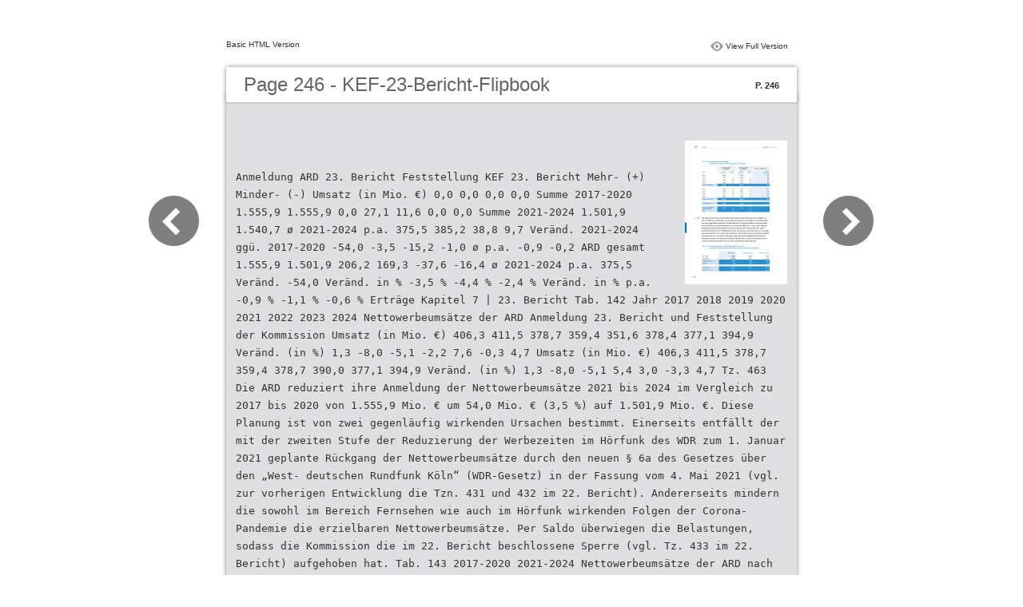

--- FILE ---
content_type: text/html; charset=utf-8
request_url: https://kef-online.de/fileadmin/kef/Dateien/Flipbook/23._Bericht/files/basic-html/page246.html
body_size: 3343
content:
<html xmlns="http://www.w3.org/1999/xhtml"><head>
        <meta http-equiv="Content-Type" content="text/html; charset=utf-8">
        <meta name="description" content="KEF-23-Bericht-Flipbook">
        <meta name="keywords" content="">
        <title>KEF-23-Bericht-Flipbook</title>
<style type="text/css">
<!--
body {
	margin-left: 0px;
	margin-top: 0px;
	margin-right: 0px;
	margin-bottom: 0px;
}
  
#container {margin:50px auto;padding:0px;width:910px;}
#left-button{ width:90px; height:100%;float:left }
#middle{ width:730px; margin:0px; float: left;}
#right-button{ width:90px; float:left;}
html, body, div, ul, li, dl, dt, dd, h1, h2, h3, h4, h5, h6, form, input, dd,select, button, textarea, iframe, table, th, td { margin: 0; padding: 0; }
img { border: 0 none; displayblock}
span,ul,li,image{ padding:0px; margin:0px; list-style:none;}
#top-title{ width:714px; margin-bottom:10px; float:left; padding:0px 8px}
#top-title2{ width:320px;  float:right;}
#content{ width: 730px; float:left;float:left;word-wrap: break-word;}
#content-top{ width:730px; background-image:url(images/top_bg.jpg); height:56px; background-repeat:no-repeat; float:left;}
#content-top1{ width:70%; padding:16px 0px 0px 30px; font-family:Arial, Helvetica, sans-serif; font-size:24px; color:#636363;float:left;}
#content-top2{ width:60px; float:right; padding:25px 30px 0px 0px;font-family:Arial, Helvetica, sans-serif; font-size:11px; color:#2f2f2f; font-weight:bold; text-align:right}
#content-middle{ width:730px; background-image:url(images/middle_bg.jpg); background-repeat:repeat-y;float:left;}
#content-middle1{ width:475px; padding:25px 0px 25px 35px; font-family:Arial, Helvetica, sans-serif; font-size:12px; color:#636363; line-height:150%;float:left;}
#content-middle2{  padding:7px; float:right; margin:25px 35px 0px 0px; border:solid 1px #c8c8c9; background-color:#FFF; text-align:center}
#content-bottom{ width:730px; background-image:url(images/bottom_bg.jpg); background-repeat:no-repeat; height:58px;float:left;}
#content-bottom2{ width:110px; height:42px; margin:0px auto; padding-top:4px;}
#input{ width:58px; height:20px; background-color:#FFF; border:solid 1px #dfdfe0; color:#636363; text-align:center; font-size:11px;}
.font1{ font-family:Arial, Helvetica, sans-serif; font-size:10px; color:#2f2f2f;}
.font1 a:link{
	text-decoration: none;
    color:#2f2f2f;

}
.font1 a:visited{
	text-decoration: none;
    color:#2f2f2f;
	
}
.font1 a:hover{
	color: #2f2f2f;
	text-decoration: underline;

}



.text-container {
padding: 20px;
color: #333;
margin-top: 24px;
line-height: 22px;
border-top-left-radius: 3px;
border-top-right-radius: 3px;
}

.use-as-video {
float: right;
padding-left: 20px;
}
.cc-float-fix:before, .cc-float-fix:after {
content: "";
line-height: 0;
height: 0;
width: 0;
display: block;
visibility: hidden;
}
.use-as-video-img {
cursor: pointer;
position: relative;
width: 320px;
height: 180px;
}
.use-as-video-title {
font-size: 15px;
font-weight: bold;
color: #000000;
padding-bottom: 5px;
}
-->
</style>
<script type="text/javascript">
<!--
function MM_preloadImages() { //v3.0
  var d=document; if(d.images){ if(!d.MM_p) d.MM_p=new Array();
    var i,j=d.MM_p.length,a=MM_preloadImages.arguments; for(i=0; i<a.length; i++)
    if (a[i].indexOf("#")!=0){ d.MM_p[j]=new Image; d.MM_p[j++].src=a[i];}}
}

function MM_swapImgRestore() { //v3.0
  var i,x,a=document.MM_sr; for(i=0;a&&i<a.length&&(x=a[i])&&x.oSrc;i++) x.src=x.oSrc;
}

function MM_findObj(n, d) { //v4.01
  var p,i,x;  if(!d) d=document; if((p=n.indexOf("?"))>0&&parent.frames.length) {
    d=parent.frames[n.substring(p+1)].document; n=n.substring(0,p);}
  if(!(x=d[n])&&d.all) x=d.all[n]; for (i=0;!x&&i<d.forms.length;i++) x=d.forms[i][n];
  for(i=0;!x&&d.layers&&i<d.layers.length;i++) x=MM_findObj(n,d.layers[i].document);
  if(!x && d.getElementById) x=d.getElementById(n); return x;
}

function MM_swapImage() { //v3.0
  var i,j=0,x,a=MM_swapImage.arguments; document.MM_sr=new Array; for(i=0;i<(a.length-2);i+=3)
   if ((x=MM_findObj(a[i]))!=null){document.MM_sr[j++]=x; if(!x.oSrc) x.oSrc=x.src; x.src=a[i+2];}
}
//-->
</script>
</head>

<body onload="MM_preloadImages('images/next2.png','images/previous2.png')">
<div id="container">
<div id="left-button">
  <p>&nbsp;</p>
  <p>&nbsp;</p>
  <p>&nbsp;</p>
  <p>&nbsp;</p>
  <p>&nbsp;</p>
  <p><a href="page245.html"><img src="images/previous_big.png" width="90" height="80" /></a></p>
</div>
<div id="middle">
  <div id="top-title"><span class="font1">Basic HTML Version</span>
    <div id="top-title2">
      <table width="100%" border="0" align="right" cellpadding="0" cellspacing="0">
        <tr>
        	<td width="66%"> </td>
          <td width="35%" style="display:none" align="right"><img src="images/content.png" width="19" height="16" /></td>
          <td width="31%" style="display:none" class="font1"><a href="">Table of Contents</a></td>
          <td width="6%"><img src="images/view.png" width="19" height="16" /></td>
          <td width="28%" class="font1"><a href="../../index.html">View Full Version</a></td>
        </tr>
      </table>
    </div>
  </div>
  <div id="content">
     <div id="content-top">
        <div id="content-top1">Page 246 - KEF-23-Bericht-Flipbook</div>
        <div id="content-top2">P. 246</div>
     </div>
     <div id="content-middle">
     	
     	  <div class="text-container">
    <div class="use-as-video cc-float-fix">
      <a style="text-decoration: none;" href="../../index.html#p=246"><img src="../thumb/246.jpg" /></a>
    </div>

    <p class="use-as-video-title"></p>
    <pre style="white-space:pre-line"><code>Anmeldung ARD 23. Bericht Feststellung KEF 23. Bericht Mehr- (+) Minder- (-)    Umsatz (in Mio. €)  0,0  0,0  0,0  0,0       Summe 2017-2020 1.555,9 1.555,9 0,0        27,1  11,6  0,0  0,0       Summe 2021-2024 1.501,9 1.540,7            ø 2021-2024 p.a. 375,5 385,2 38,8  9,7             Veränd. 2021-2024 ggü. 2017-2020 -54,0 -3,5 -15,2 -1,0       ø p.a. -0,9 -0,2        ARD gesamt  1.555,9  1.501,9    206,2  169,3  -37,6   -16,4  ø 2021-2024 p.a. 375,5   Veränd. -54,0       Veränd. in % -3,5 % -4,4 % -2,4 %     Veränd. in % p.a. -0,9 % -1,1 % -0,6 %     Erträge Kapitel 7 | 23. Bericht  Tab. 142 Jahr 2017 2018 2019 2020 2021 2022 2023 2024 Nettowerbeumsätze der ARD Anmeldung 23. Bericht und Feststellung der Kommission    Umsatz (in Mio. €) 406,3 411,5 378,7 359,4 351,6 378,4 377,1 394,9 Veränd. (in %) 1,3 -8,0 -5,1 -2,2 7,6 -0,3 4,7 Umsatz (in Mio. €) 406,3 411,5 378,7 359,4 378,7 390,0 377,1 394,9 Veränd. (in %) 1,3 -8,0 -5,1 5,4 3,0 -3,3 4,7             Tz. 463 Die ARD reduziert ihre Anmeldung der Nettowerbeumsätze 2021 bis 2024 im Vergleich zu 2017 bis 2020 von 1.555,9 Mio. € um 54,0 Mio. € (3,5 %) auf 1.501,9 Mio. €. Diese Planung ist von zwei gegenläufig wirkenden Ursachen bestimmt. Einerseits entfällt der mit der zweiten Stufe der Reduzierung der Werbezeiten im Hörfunk des WDR zum 1. Januar 2021 geplante Rückgang der Nettowerbeumsätze durch den neuen § 6a des Gesetzes über den „West- deutschen Rundfunk Köln“ (WDR-Gesetz) in der Fassung vom 4. Mai 2021 (vgl. zur vorherigen Entwicklung die Tzn. 431 und 432 im 22. Bericht). Andererseits mindern die sowohl im Bereich Fernsehen wie auch im Hörfunk wirkenden Folgen der Corona-Pandemie die erzielbaren Nettowerbeumsätze. Per Saldo überwiegen die Belastungen, sodass die Kommission die im 22. Bericht beschlossene Sperre (vgl. Tz. 433 im 22. Bericht) aufgehoben hat. Tab. 143 2017-2020 2021-2024 Nettowerbeumsätze der ARD nach Sparten (in Mio. €) Vergleich der Anmeldungen 2017 bis 2020 mit 2021 bis 2024 zum 23. Bericht davon Hörfunk 862,3 824,7 davon Fernsehen 693,7 677,3         244 


































































































</code></pre>
     	</div>
    
     </div>
     <div id="content-bottom">
       <div id="content-bottom2">
         <table width="110" border="0" cellspacing="0" cellpadding="0">
           <tr>
             <td width="22%" height="44"><a href="page245.html"><img src="images/previous.png" width="26" height="19" id="Image2" onmouseover="MM_swapImage('Image2','','images/previous2.png',1)" onmouseout="MM_swapImgRestore()" /></a></td>
             <td width="43%">
             	&nbsp;&nbsp;&nbsp;<a href="page244.html">244</a>&nbsp;&nbsp;&nbsp;<a href="page245.html">245</a>&nbsp;&nbsp;&nbsp;246&nbsp;&nbsp;&nbsp;<a href="page247.html">247</a>&nbsp;&nbsp;&nbsp;<a href="page248.html">248</a>&nbsp;&nbsp;&nbsp;</td>
             <td width="35%"><a href="page247.html"><img src="images/next.png" width="26" height="19" id="Image1" onmouseover="MM_swapImage('Image1','','images/next2.png',1)" onmouseout="MM_swapImgRestore()" /></a></td>
           </tr>
         </table>
       </div>
     </div>
  </div>
</div>
<div id="right-button">
  <p>&nbsp;</p>
  <p>&nbsp;</p>
  <p>&nbsp;</p>
  <p>&nbsp;</p>
  <p>&nbsp;</p>
  <p><a href="page247.html"><img src="images/next_big.png" width="90" height="80" /></a></p>
</div>

</div>
</body>
</html>
